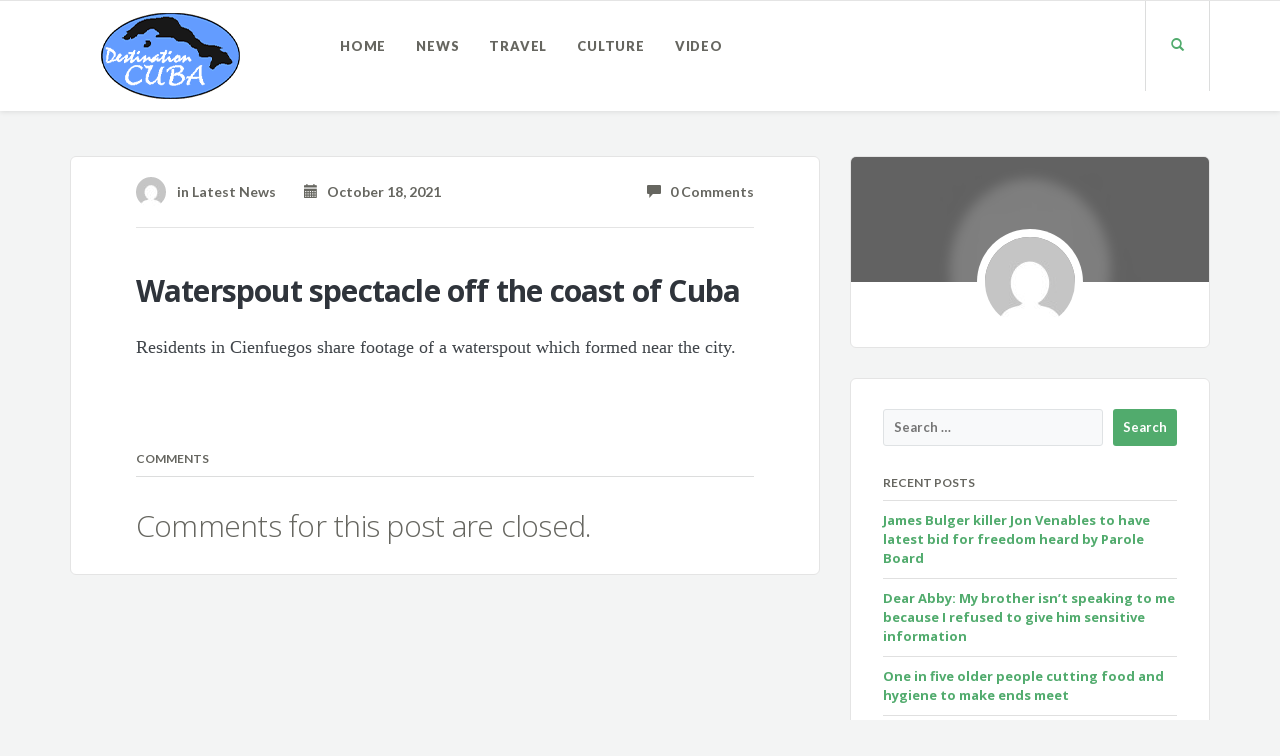

--- FILE ---
content_type: text/html; charset=UTF-8
request_url: https://www.destinationcuba.com/2021/10/18/waterspout-spectacle-off-the-coast-of-cuba/
body_size: 9489
content:
<!DOCTYPE html>
<html lang="en-US">
<head>
	<meta charset="UTF-8" />
	<meta name="viewport" content="width=device-width, initial-scale=1.0" />
	<link rel="pingback" href="https://www.destinationcuba.com/xmlrpc.php" />

	<!-- W3TC-include-js-head -->
	<title>Waterspout spectacle off the coast of Cuba &#8211; Destination Cuba</title>
<meta name='robots' content='max-image-preview:large' />
<link rel='dns-prefetch' href='//fonts.googleapis.com' />
<link rel="alternate" type="application/rss+xml" title="Destination Cuba &raquo; Feed" href="https://www.destinationcuba.com/feed/" />
<link rel="alternate" type="application/rss+xml" title="Destination Cuba &raquo; Comments Feed" href="https://www.destinationcuba.com/comments/feed/" />
<link rel="alternate" type="application/rss+xml" title="Destination Cuba &raquo; Waterspout spectacle off the coast of Cuba Comments Feed" href="https://www.destinationcuba.com/2021/10/18/waterspout-spectacle-off-the-coast-of-cuba/feed/" />
<link rel="alternate" title="oEmbed (JSON)" type="application/json+oembed" href="https://www.destinationcuba.com/wp-json/oembed/1.0/embed?url=https%3A%2F%2Fwww.destinationcuba.com%2F2021%2F10%2F18%2Fwaterspout-spectacle-off-the-coast-of-cuba%2F" />
<link rel="alternate" title="oEmbed (XML)" type="text/xml+oembed" href="https://www.destinationcuba.com/wp-json/oembed/1.0/embed?url=https%3A%2F%2Fwww.destinationcuba.com%2F2021%2F10%2F18%2Fwaterspout-spectacle-off-the-coast-of-cuba%2F&#038;format=xml" />
<style id='wp-img-auto-sizes-contain-inline-css' type='text/css'>
img:is([sizes=auto i],[sizes^="auto," i]){contain-intrinsic-size:3000px 1500px}
/*# sourceURL=wp-img-auto-sizes-contain-inline-css */
</style>
<style id='wp-emoji-styles-inline-css' type='text/css'>

	img.wp-smiley, img.emoji {
		display: inline !important;
		border: none !important;
		box-shadow: none !important;
		height: 1em !important;
		width: 1em !important;
		margin: 0 0.07em !important;
		vertical-align: -0.1em !important;
		background: none !important;
		padding: 0 !important;
	}
/*# sourceURL=wp-emoji-styles-inline-css */
</style>
<style id='wp-block-library-inline-css' type='text/css'>
:root{--wp-block-synced-color:#7a00df;--wp-block-synced-color--rgb:122,0,223;--wp-bound-block-color:var(--wp-block-synced-color);--wp-editor-canvas-background:#ddd;--wp-admin-theme-color:#007cba;--wp-admin-theme-color--rgb:0,124,186;--wp-admin-theme-color-darker-10:#006ba1;--wp-admin-theme-color-darker-10--rgb:0,107,160.5;--wp-admin-theme-color-darker-20:#005a87;--wp-admin-theme-color-darker-20--rgb:0,90,135;--wp-admin-border-width-focus:2px}@media (min-resolution:192dpi){:root{--wp-admin-border-width-focus:1.5px}}.wp-element-button{cursor:pointer}:root .has-very-light-gray-background-color{background-color:#eee}:root .has-very-dark-gray-background-color{background-color:#313131}:root .has-very-light-gray-color{color:#eee}:root .has-very-dark-gray-color{color:#313131}:root .has-vivid-green-cyan-to-vivid-cyan-blue-gradient-background{background:linear-gradient(135deg,#00d084,#0693e3)}:root .has-purple-crush-gradient-background{background:linear-gradient(135deg,#34e2e4,#4721fb 50%,#ab1dfe)}:root .has-hazy-dawn-gradient-background{background:linear-gradient(135deg,#faaca8,#dad0ec)}:root .has-subdued-olive-gradient-background{background:linear-gradient(135deg,#fafae1,#67a671)}:root .has-atomic-cream-gradient-background{background:linear-gradient(135deg,#fdd79a,#004a59)}:root .has-nightshade-gradient-background{background:linear-gradient(135deg,#330968,#31cdcf)}:root .has-midnight-gradient-background{background:linear-gradient(135deg,#020381,#2874fc)}:root{--wp--preset--font-size--normal:16px;--wp--preset--font-size--huge:42px}.has-regular-font-size{font-size:1em}.has-larger-font-size{font-size:2.625em}.has-normal-font-size{font-size:var(--wp--preset--font-size--normal)}.has-huge-font-size{font-size:var(--wp--preset--font-size--huge)}.has-text-align-center{text-align:center}.has-text-align-left{text-align:left}.has-text-align-right{text-align:right}.has-fit-text{white-space:nowrap!important}#end-resizable-editor-section{display:none}.aligncenter{clear:both}.items-justified-left{justify-content:flex-start}.items-justified-center{justify-content:center}.items-justified-right{justify-content:flex-end}.items-justified-space-between{justify-content:space-between}.screen-reader-text{border:0;clip-path:inset(50%);height:1px;margin:-1px;overflow:hidden;padding:0;position:absolute;width:1px;word-wrap:normal!important}.screen-reader-text:focus{background-color:#ddd;clip-path:none;color:#444;display:block;font-size:1em;height:auto;left:5px;line-height:normal;padding:15px 23px 14px;text-decoration:none;top:5px;width:auto;z-index:100000}html :where(.has-border-color){border-style:solid}html :where([style*=border-top-color]){border-top-style:solid}html :where([style*=border-right-color]){border-right-style:solid}html :where([style*=border-bottom-color]){border-bottom-style:solid}html :where([style*=border-left-color]){border-left-style:solid}html :where([style*=border-width]){border-style:solid}html :where([style*=border-top-width]){border-top-style:solid}html :where([style*=border-right-width]){border-right-style:solid}html :where([style*=border-bottom-width]){border-bottom-style:solid}html :where([style*=border-left-width]){border-left-style:solid}html :where(img[class*=wp-image-]){height:auto;max-width:100%}:where(figure){margin:0 0 1em}html :where(.is-position-sticky){--wp-admin--admin-bar--position-offset:var(--wp-admin--admin-bar--height,0px)}@media screen and (max-width:600px){html :where(.is-position-sticky){--wp-admin--admin-bar--position-offset:0px}}

/*# sourceURL=wp-block-library-inline-css */
</style><style id='global-styles-inline-css' type='text/css'>
:root{--wp--preset--aspect-ratio--square: 1;--wp--preset--aspect-ratio--4-3: 4/3;--wp--preset--aspect-ratio--3-4: 3/4;--wp--preset--aspect-ratio--3-2: 3/2;--wp--preset--aspect-ratio--2-3: 2/3;--wp--preset--aspect-ratio--16-9: 16/9;--wp--preset--aspect-ratio--9-16: 9/16;--wp--preset--color--black: #000000;--wp--preset--color--cyan-bluish-gray: #abb8c3;--wp--preset--color--white: #ffffff;--wp--preset--color--pale-pink: #f78da7;--wp--preset--color--vivid-red: #cf2e2e;--wp--preset--color--luminous-vivid-orange: #ff6900;--wp--preset--color--luminous-vivid-amber: #fcb900;--wp--preset--color--light-green-cyan: #7bdcb5;--wp--preset--color--vivid-green-cyan: #00d084;--wp--preset--color--pale-cyan-blue: #8ed1fc;--wp--preset--color--vivid-cyan-blue: #0693e3;--wp--preset--color--vivid-purple: #9b51e0;--wp--preset--gradient--vivid-cyan-blue-to-vivid-purple: linear-gradient(135deg,rgb(6,147,227) 0%,rgb(155,81,224) 100%);--wp--preset--gradient--light-green-cyan-to-vivid-green-cyan: linear-gradient(135deg,rgb(122,220,180) 0%,rgb(0,208,130) 100%);--wp--preset--gradient--luminous-vivid-amber-to-luminous-vivid-orange: linear-gradient(135deg,rgb(252,185,0) 0%,rgb(255,105,0) 100%);--wp--preset--gradient--luminous-vivid-orange-to-vivid-red: linear-gradient(135deg,rgb(255,105,0) 0%,rgb(207,46,46) 100%);--wp--preset--gradient--very-light-gray-to-cyan-bluish-gray: linear-gradient(135deg,rgb(238,238,238) 0%,rgb(169,184,195) 100%);--wp--preset--gradient--cool-to-warm-spectrum: linear-gradient(135deg,rgb(74,234,220) 0%,rgb(151,120,209) 20%,rgb(207,42,186) 40%,rgb(238,44,130) 60%,rgb(251,105,98) 80%,rgb(254,248,76) 100%);--wp--preset--gradient--blush-light-purple: linear-gradient(135deg,rgb(255,206,236) 0%,rgb(152,150,240) 100%);--wp--preset--gradient--blush-bordeaux: linear-gradient(135deg,rgb(254,205,165) 0%,rgb(254,45,45) 50%,rgb(107,0,62) 100%);--wp--preset--gradient--luminous-dusk: linear-gradient(135deg,rgb(255,203,112) 0%,rgb(199,81,192) 50%,rgb(65,88,208) 100%);--wp--preset--gradient--pale-ocean: linear-gradient(135deg,rgb(255,245,203) 0%,rgb(182,227,212) 50%,rgb(51,167,181) 100%);--wp--preset--gradient--electric-grass: linear-gradient(135deg,rgb(202,248,128) 0%,rgb(113,206,126) 100%);--wp--preset--gradient--midnight: linear-gradient(135deg,rgb(2,3,129) 0%,rgb(40,116,252) 100%);--wp--preset--font-size--small: 13px;--wp--preset--font-size--medium: 20px;--wp--preset--font-size--large: 36px;--wp--preset--font-size--x-large: 42px;--wp--preset--spacing--20: 0.44rem;--wp--preset--spacing--30: 0.67rem;--wp--preset--spacing--40: 1rem;--wp--preset--spacing--50: 1.5rem;--wp--preset--spacing--60: 2.25rem;--wp--preset--spacing--70: 3.38rem;--wp--preset--spacing--80: 5.06rem;--wp--preset--shadow--natural: 6px 6px 9px rgba(0, 0, 0, 0.2);--wp--preset--shadow--deep: 12px 12px 50px rgba(0, 0, 0, 0.4);--wp--preset--shadow--sharp: 6px 6px 0px rgba(0, 0, 0, 0.2);--wp--preset--shadow--outlined: 6px 6px 0px -3px rgb(255, 255, 255), 6px 6px rgb(0, 0, 0);--wp--preset--shadow--crisp: 6px 6px 0px rgb(0, 0, 0);}:where(.is-layout-flex){gap: 0.5em;}:where(.is-layout-grid){gap: 0.5em;}body .is-layout-flex{display: flex;}.is-layout-flex{flex-wrap: wrap;align-items: center;}.is-layout-flex > :is(*, div){margin: 0;}body .is-layout-grid{display: grid;}.is-layout-grid > :is(*, div){margin: 0;}:where(.wp-block-columns.is-layout-flex){gap: 2em;}:where(.wp-block-columns.is-layout-grid){gap: 2em;}:where(.wp-block-post-template.is-layout-flex){gap: 1.25em;}:where(.wp-block-post-template.is-layout-grid){gap: 1.25em;}.has-black-color{color: var(--wp--preset--color--black) !important;}.has-cyan-bluish-gray-color{color: var(--wp--preset--color--cyan-bluish-gray) !important;}.has-white-color{color: var(--wp--preset--color--white) !important;}.has-pale-pink-color{color: var(--wp--preset--color--pale-pink) !important;}.has-vivid-red-color{color: var(--wp--preset--color--vivid-red) !important;}.has-luminous-vivid-orange-color{color: var(--wp--preset--color--luminous-vivid-orange) !important;}.has-luminous-vivid-amber-color{color: var(--wp--preset--color--luminous-vivid-amber) !important;}.has-light-green-cyan-color{color: var(--wp--preset--color--light-green-cyan) !important;}.has-vivid-green-cyan-color{color: var(--wp--preset--color--vivid-green-cyan) !important;}.has-pale-cyan-blue-color{color: var(--wp--preset--color--pale-cyan-blue) !important;}.has-vivid-cyan-blue-color{color: var(--wp--preset--color--vivid-cyan-blue) !important;}.has-vivid-purple-color{color: var(--wp--preset--color--vivid-purple) !important;}.has-black-background-color{background-color: var(--wp--preset--color--black) !important;}.has-cyan-bluish-gray-background-color{background-color: var(--wp--preset--color--cyan-bluish-gray) !important;}.has-white-background-color{background-color: var(--wp--preset--color--white) !important;}.has-pale-pink-background-color{background-color: var(--wp--preset--color--pale-pink) !important;}.has-vivid-red-background-color{background-color: var(--wp--preset--color--vivid-red) !important;}.has-luminous-vivid-orange-background-color{background-color: var(--wp--preset--color--luminous-vivid-orange) !important;}.has-luminous-vivid-amber-background-color{background-color: var(--wp--preset--color--luminous-vivid-amber) !important;}.has-light-green-cyan-background-color{background-color: var(--wp--preset--color--light-green-cyan) !important;}.has-vivid-green-cyan-background-color{background-color: var(--wp--preset--color--vivid-green-cyan) !important;}.has-pale-cyan-blue-background-color{background-color: var(--wp--preset--color--pale-cyan-blue) !important;}.has-vivid-cyan-blue-background-color{background-color: var(--wp--preset--color--vivid-cyan-blue) !important;}.has-vivid-purple-background-color{background-color: var(--wp--preset--color--vivid-purple) !important;}.has-black-border-color{border-color: var(--wp--preset--color--black) !important;}.has-cyan-bluish-gray-border-color{border-color: var(--wp--preset--color--cyan-bluish-gray) !important;}.has-white-border-color{border-color: var(--wp--preset--color--white) !important;}.has-pale-pink-border-color{border-color: var(--wp--preset--color--pale-pink) !important;}.has-vivid-red-border-color{border-color: var(--wp--preset--color--vivid-red) !important;}.has-luminous-vivid-orange-border-color{border-color: var(--wp--preset--color--luminous-vivid-orange) !important;}.has-luminous-vivid-amber-border-color{border-color: var(--wp--preset--color--luminous-vivid-amber) !important;}.has-light-green-cyan-border-color{border-color: var(--wp--preset--color--light-green-cyan) !important;}.has-vivid-green-cyan-border-color{border-color: var(--wp--preset--color--vivid-green-cyan) !important;}.has-pale-cyan-blue-border-color{border-color: var(--wp--preset--color--pale-cyan-blue) !important;}.has-vivid-cyan-blue-border-color{border-color: var(--wp--preset--color--vivid-cyan-blue) !important;}.has-vivid-purple-border-color{border-color: var(--wp--preset--color--vivid-purple) !important;}.has-vivid-cyan-blue-to-vivid-purple-gradient-background{background: var(--wp--preset--gradient--vivid-cyan-blue-to-vivid-purple) !important;}.has-light-green-cyan-to-vivid-green-cyan-gradient-background{background: var(--wp--preset--gradient--light-green-cyan-to-vivid-green-cyan) !important;}.has-luminous-vivid-amber-to-luminous-vivid-orange-gradient-background{background: var(--wp--preset--gradient--luminous-vivid-amber-to-luminous-vivid-orange) !important;}.has-luminous-vivid-orange-to-vivid-red-gradient-background{background: var(--wp--preset--gradient--luminous-vivid-orange-to-vivid-red) !important;}.has-very-light-gray-to-cyan-bluish-gray-gradient-background{background: var(--wp--preset--gradient--very-light-gray-to-cyan-bluish-gray) !important;}.has-cool-to-warm-spectrum-gradient-background{background: var(--wp--preset--gradient--cool-to-warm-spectrum) !important;}.has-blush-light-purple-gradient-background{background: var(--wp--preset--gradient--blush-light-purple) !important;}.has-blush-bordeaux-gradient-background{background: var(--wp--preset--gradient--blush-bordeaux) !important;}.has-luminous-dusk-gradient-background{background: var(--wp--preset--gradient--luminous-dusk) !important;}.has-pale-ocean-gradient-background{background: var(--wp--preset--gradient--pale-ocean) !important;}.has-electric-grass-gradient-background{background: var(--wp--preset--gradient--electric-grass) !important;}.has-midnight-gradient-background{background: var(--wp--preset--gradient--midnight) !important;}.has-small-font-size{font-size: var(--wp--preset--font-size--small) !important;}.has-medium-font-size{font-size: var(--wp--preset--font-size--medium) !important;}.has-large-font-size{font-size: var(--wp--preset--font-size--large) !important;}.has-x-large-font-size{font-size: var(--wp--preset--font-size--x-large) !important;}
/*# sourceURL=global-styles-inline-css */
</style>

<style id='classic-theme-styles-inline-css' type='text/css'>
/*! This file is auto-generated */
.wp-block-button__link{color:#fff;background-color:#32373c;border-radius:9999px;box-shadow:none;text-decoration:none;padding:calc(.667em + 2px) calc(1.333em + 2px);font-size:1.125em}.wp-block-file__button{background:#32373c;color:#fff;text-decoration:none}
/*# sourceURL=/wp-includes/css/classic-themes.min.css */
</style>
<link rel='stylesheet' id='contact-form-7-css' href='https://www.destinationcuba.com/wp-content/plugins/contact-form-7/includes/css/styles.css?ver=6.1.4' type='text/css' media='all' />
<link rel='stylesheet' id='readable-google-fonts-css' href='https://fonts.googleapis.com/css?family=Open+Sans%3A300%2C400%2C700%7CLato%3A700%2C900&#038;ver=6.9' type='text/css' media='all' />
<link rel='stylesheet' id='readable-main-css' href='https://www.destinationcuba.com/wp-content/themes/readable/assets/stylesheets/main.css?ver=2.3.0' type='text/css' media='all' />
<style id='readable-main-inline-css' type='text/css'>

/******************
Primary theme color
*******************/

.social__container, .search__container, .search-panel .search-panel__text, .navigation > li.current-menu-item > a, .navigation > li:hover > a, .navigation > li.current-menu-ancestor > a, .widget-contact__title, .navigation .sub-menu > li > a:hover, .error .primary-color {
	color: #51ab6d}

.social .social__dropdown, .navbar-toggle, .widget_search .search-submit {
	background: #51ab6d}

::selection {
	background: #51ab6d}

.wpcf7-submit, .navigation > li > a:after, .btn-primary, #submitWPComment {
	background: linear-gradient(to bottom, #51ab6d, #499a62)
}

blockquote, .wpcf7-submit, .btn-primary, .navbar-toggle, #submitWPComment {
	border-color: #51ab6d}

.search__container:hover, .social__container:hover {
	color: #499a62}

@media (min-width: 992px) {
	.navigation .sub-menu > li > a {
		background: #51ab6d	}
}

.wpcf7-submit:hover, .btn-primary:hover, .social .social__dropdown li a:hover, #submitWPComment:hover {
	background: #499a62}

@media (min-width: 992px) {
	.navigation .sub-menu > li > a:hover {
		background: #499a62	}
}

.wpcf7-submit:hover, .navigation .sub-menu > li > a, .navigation .sub-menu, .btn-primary:hover, .social .social__dropdown li .social__container, #submitWPComment:hover {
	border-color: #499a62}

.format-link { background: -webkit-radial-gradient(50% 50%, circle closest-corner, #51ab6d 0%, #45915d 100%); background: radial-gradient(circle closest-corner at 50% 50%, #51ab6d 0%, #45915d 100%);}

/******************
Text color
*******************/

.post-content, .post-content--narrow, body .su-tabs-style-default .su-tabs-pane {
	color: #40454a}

/******************
Link color
*******************/

a, .menu li a, .pptwj .pptwj-tabs-wrap .tab-links li a.selected, .pptwj .pptwj-tabs-wrap .tab-links li a:hover, .pptwj .pptwj-tabs-wrap .boxes ul.tab-filter-list li a:hover, .pptwj .pptwj-tabs-wrap .boxes ul.tab-filter-list li a.selected, .pagination .prev, .pagination .next, .pagination__page-numbers .current, .latest-posts__meta-content a.latest-posts__meta-content-author-link {
	color: #51ab6d}

.widget_tag_cloud a, .tags a {
	border-color: #51ab6d}

a:hover, .menu li a:hover {
	color: #45915d}

.widget_tag_cloud a:hover, .tags a:hover, .pptwj .pptwj-tabs-wrap .boxes ul.tab-filter-list li a.selected:after, .pptwj .pptwj-tabs-wrap .boxes ul.tab-filter-list li a:hover:after {
	background-color: #51ab6d}

/******************
Headings dark
*******************/
h1, h1 a, .h1 a, .h2, h2, h2 a, .h2 a, h4, h4 a, .h4 a, h5, h5 a, .h5 a, .zem_rp_title {
	color: #2f343b}

/******************
Headings light
*******************/
h3, h3 a, .h3 a, h6, h6 a, .h6 a, .wp_rp_excerpt {
	color: #666660}

/******************
Navbar background
*******************/
.header {
	background-color: #ffffff}

/******************
Footer background
*******************/
.footer, .copyrights {
	background-color: #ffffff}

/******************
Navbar text color
*******************/

.navigation > li > a {
	color: #666660}

/******************
Navbar dropdown text color
*******************/

@media (min-width: 992px) {
	.navigation .sub-menu > li > a, .navigation .sub-menu > li > a:hover {
		color: #f3f4f4	}
}

/* WP Customizer end */


/*# sourceURL=readable-main-inline-css */
</style>
<script type="text/javascript" src="https://www.destinationcuba.com/wp-includes/js/jquery/jquery.min.js?ver=3.7.1" id="jquery-core-js"></script>
<script type="text/javascript" src="https://www.destinationcuba.com/wp-includes/js/jquery/jquery-migrate.min.js?ver=3.4.1" id="jquery-migrate-js"></script>
<link rel="https://api.w.org/" href="https://www.destinationcuba.com/wp-json/" /><link rel="alternate" title="JSON" type="application/json" href="https://www.destinationcuba.com/wp-json/wp/v2/posts/4996" /><link rel="EditURI" type="application/rsd+xml" title="RSD" href="https://www.destinationcuba.com/xmlrpc.php?rsd" />
<meta name="generator" content="WordPress 6.9" />
<link rel="canonical" href="https://www.destinationcuba.com/2021/10/18/waterspout-spectacle-off-the-coast-of-cuba/" />
<link rel='shortlink' href='https://www.destinationcuba.com/?p=4996' />
<style type="text/css">
.feedzy-rss-link-icon:after {
	content: url("https://www.destinationcuba.com/wp-content/plugins/feedzy-rss-feeds/img/external-link.png");
	margin-left: 3px;
}
</style>
					<link rel="shortcut icon" href="https://www.destinationcuba.com/wp-content/uploads/2020/07/favicon-2.ico">
				<style type="text/css" id="wp-custom-css">
			.single-post .post-author {
    display: none;
}
.single-post .tags {
    display: none;
}
.latest-posts__excerpt.js-latest-posts-excerpt {
	height: auto!important;
}

.latest-posts--horizontal .latest-posts__post-image {
    -ms-flex: 1 0 q0%;
    flex: 1 0 10%;
}		</style>
			<!-- W3TC-include-css -->
</head>

<body class="wp-singular post-template-default single single-post postid-4996 single-format-standard wp-theme-readable">
<!-- W3TC-include-js-body-start -->

	<!-- Search - Open panel -->
	<div class="search-panel">
		<a href="https://www.destinationcuba.com/" class="search-panel__close  js--toggle-search-mode" title="Exit the search mode"><i class="glyphicon glyphicon-remove"></i></a>
		<div class="container">
			<div class="row">
				<div class="col-xs-12">
					<form action="https://www.destinationcuba.com/">
						<input type="text" class="search-panel__form  js--search-panel-text" name="s" placeholder="Begin typing for search">
						<p class="search-panel__text">Press enter to see results or esc to cancel.</p>
					</form>
				</div>
			</div>
		</div>
	</div>

	<div class="page-content-container"><!-- ends in the footer.php -->
		<!-- header -->
		<header class="header  push-down-45">
			<div class="container">
				<div class="logo  pull-left">
					<a href="https://www.destinationcuba.com/">
													<img src="https://www.destinationcuba.com/wp-content/uploads/2020/07/cubalogotp.png" alt="Destination Cuba" srcset="https://www.destinationcuba.com/wp-content/uploads/2020/07/cubalogotp.png" />
											</a>
				</div>

				<!-- Brand and toggle get grouped for better mobile display -->
				<div class="navbar-header">
					<button type="button" class="navbar-toggle" data-toggle="collapse" data-target="#readable-navbar-collapse">
						<span class="sr-only">Toggle navigation</span>
						<span class="icon-bar"></span>
						<span class="icon-bar"></span>
						<span class="icon-bar"></span>
					</button>
				</div>
				<nav class="navbar  navbar-default" role="navigation">

					<!-- Collect the nav links, forms, and other content for toggling -->
					<div class="collapse  navbar-collapse" id="readable-navbar-collapse">
						<ul id="menu-main-menu" class="navigation"><li id="menu-item-2264" class="menu-item menu-item-type-post_type menu-item-object-page menu-item-home menu-item-2264"><a href="https://www.destinationcuba.com/">Home</a></li>
<li id="menu-item-2499" class="menu-item menu-item-type-taxonomy menu-item-object-category current-post-ancestor current-menu-parent current-post-parent menu-item-2499"><a href="https://www.destinationcuba.com/category/latest-news/">News</a></li>
<li id="menu-item-2498" class="menu-item menu-item-type-taxonomy menu-item-object-category menu-item-2498"><a href="https://www.destinationcuba.com/category/travel/">Travel</a></li>
<li id="menu-item-2515" class="menu-item menu-item-type-taxonomy menu-item-object-category menu-item-2515"><a href="https://www.destinationcuba.com/category/culture/">Culture</a></li>
<li id="menu-item-2749" class="menu-item menu-item-type-taxonomy menu-item-object-category menu-item-2749"><a href="https://www.destinationcuba.com/category/video/">Video</a></li>
</ul>						<a href="#" class="search__container--mobile  js--toggle-search-mode  visible-xs  visible-sm"> <span class="glyphicon  glyphicon-search"></span></a>
					</div><!-- /.navbar-collapse -->
				</nav>
				<div class="hidden-xs  hidden-sm">
					<a href="#" class="search__container  js--toggle-search-mode"> <span class="glyphicon  glyphicon-search"></span></a>
									</div>
			</div>
		</header>
<div class="container">
	<div class="row">
		<div class="col-xs-12  col-md-8" role="main">

			
				<!-- Post with featured image -->
				<article class="boxed push-down-45 post-4996 post type-post status-publish format-standard hentry category-latest-news">

					<div class="meta">

	
	
						<div class="row">
				<div class="col-xs-12  col-sm-10  col-sm-offset-1">
				
				<div class="meta__container  clearfix">
					<div class="meta__info">
						<span class="author  meta__author">
							<img alt='' src='https://secure.gravatar.com/avatar/?s=30&#038;d=mm&#038;r=g' srcset='https://secure.gravatar.com/avatar/?s=60&#038;d=mm&#038;r=g 2x' class='avatar avatar-30 photo avatar-default' height='30' width='30' decoding='async'/>							<a href="https://www.bbc.co.uk/news/world-latin-america-58952380?at_medium=RSS&amp;at_campaign=KARANGA"><span class="vcard author"><span class="fn"></span></span></a> in <a href="https://www.destinationcuba.com/category/latest-news/" rel="category tag">Latest News</a>
						</span>
						<time datetime="2021-10-18T10:15:10-06:00" class="meta__date  updated"><a href="https://www.destinationcuba.com/2021/10/18/"><span class="glyphicon  glyphicon-calendar"></span> &nbsp; October 18, 2021</a></time>
					</div>
					<div class="meta__comments">
						<a href="https://www.destinationcuba.com/2021/10/18/waterspout-spectacle-off-the-coast-of-cuba/#respond"><span class="glyphicon  glyphicon-comment"></span>  &nbsp; 0 Comments</a>
					</div>
				</div>

								</div>
			</div>
			
</div>


					<!-- Start of the blogpost -->
					<div class="row">
						<div class="col-xs-10  col-xs-offset-1">

							<!-- Start of the content -->
							<div class="post-content  post-content--narrow">
								<h1 class="entry-title  post-content__title  h2">
									Waterspout spectacle off the coast of Cuba								</h1>
								<div class="entry-content  post-content__text">
									<p>Residents in Cienfuegos share footage of a waterspout which formed near the city.</p>
								</div>

															</div>
							<!-- End of the content -->

							<div class="post-content-meta   post-content-meta--narrow">
								<div class="row">
									<div class="col-xs-12  push-down-60">
										<!-- Start of post author -->
										<div class="post-author">
											<h6>Written By</h6>
											<hr>
											<img alt='' src='https://secure.gravatar.com/avatar/?s=90&#038;d=mm&#038;r=g' srcset='https://secure.gravatar.com/avatar/?s=180&#038;d=mm&#038;r=g 2x' class='avatar avatar-90 photo avatar-default' height='90' width='90' decoding='async'/>											<h5>
												<a href="https://www.bbc.co.uk/news/world-latin-america-58952380?at_medium=RSS&amp;at_campaign=KARANGA"><span class="vcard author"><span class="fn"></span></span></a>
											</h5>
											<div class="post-author__text">
																							</div>
										</div>
										<!-- End of post author -->
									</div>

									
								</div>

								<div id="comments">
									<!-- comments start -->
									
<div class="comments  push-down-30">
	<h6>Comments</h6>
	<hr>

	<section class="comments-container">
		
			
			
									<h3>Comments for this post are closed.</h3>
					</section>
</div>									<!-- comments end -->
								</div>

															</div>
						</div>
					</div>
				</article>

			
	</div>

			<div class="col-xs-12  col-md-4">

			<div class="widget-author  boxed  boxed--padded  push-down-30">
				<div class="widget-author__image-container">
					<div class="widget-author__avatar--blurred">
						<img alt='' src='https://secure.gravatar.com/avatar/?s=90&#038;d=mm&#038;r=g' srcset='https://secure.gravatar.com/avatar/?s=180&#038;d=mm&#038;r=g 2x' class='avatar avatar-90 photo avatar-default' height='90' width='90' loading='lazy' decoding='async'/>					</div>
					<a href="https://www.bbc.co.uk/news/world-latin-america-58952380?at_medium=RSS&amp;at_campaign=KARANGA" class="widget-author__avatar">
						<img alt='' src='https://secure.gravatar.com/avatar/?s=90&#038;d=mm&#038;r=g' srcset='https://secure.gravatar.com/avatar/?s=180&#038;d=mm&#038;r=g 2x' class='avatar avatar-90 photo avatar-default' height='90' width='90' loading='lazy' decoding='async'/>					</a>
				</div>
				<div class="row">
					<div class="col-xs-10  col-xs-offset-1">
						<h4></h4>						
																	</div>
				</div>

			</div>
						<div class="sidebar  boxed  push-down-30">
				<div class="row">
					<div class="col-xs-10  col-xs-offset-1">
						<div class="widget_search  push-down-30"><form role="search" method="get" class="search-form" action="https://www.destinationcuba.com/">
				<label>
					<span class="screen-reader-text">Search for:</span>
					<input type="search" class="search-field" placeholder="Search &hellip;" value="" name="s" />
				</label>
				<input type="submit" class="search-submit" value="Search" />
			</form></div>
		<div class="widget_recent_entries  push-down-30">
		<h6>Recent Posts</h6><hr>
		<ul>
											<li>
					<a href="https://www.destinationcuba.com/2026/01/14/james-bulger-killer-jon-venables-to-have-latest-bid-for-freedom-heard-by-parole-board/">James Bulger killer Jon Venables to have latest bid for freedom heard by Parole Board</a>
									</li>
											<li>
					<a href="https://www.destinationcuba.com/2026/01/14/dear-abby-my-brother-isnt-speaking-to-me-because-i-refused-to-give-him-sensitive-information/">Dear Abby: My brother isn’t speaking to me because I refused to give him sensitive information</a>
									</li>
											<li>
					<a href="https://www.destinationcuba.com/2026/01/14/one-in-five-older-people-cutting-food-and-hygiene-to-make-ends-meet/">One in five older people cutting food and hygiene to make ends meet</a>
									</li>
											<li>
					<a href="https://www.destinationcuba.com/2026/01/14/first-look-at-concorde-commemorative-50p-coin-unveiled-by-royal-mint/">First look at Concorde commemorative 50p coin unveiled by Royal Mint</a>
									</li>
											<li>
					<a href="https://www.destinationcuba.com/2026/01/14/a-knight-of-the-seven-kingdoms-review-game-of-thrones-fans-might-baulk-at-this-odd-body-fluid-drenched-spin-off/">A Knight of the Seven Kingdoms review – Game of Thrones fans might baulk at this odd, body fluid-drenched spin-off</a>
									</li>
					</ul>

		</div>					</div>
				</div>
			</div>
					</div>
	
	</div>
</div>


		<footer class="footer">
			<div class="container">
				<div class="row">
					<div class="col-xs-12  col-md-3  push-down-30"><div class="widget_text">			<div class="textwidget"><img src="https://www.destinationcuba.com/wp-content/uploads/2020/07/cubalogotp.png" alt="Logo">
<br/>
<span class="footer__text">We connect communities and cultures throughout Cuba, as well as people around the world who are interested in learning more about Cuba.</span> </div>
		</div></div><div class="col-xs-12  col-md-3  push-down-30"><div class="widget_nav_menu"><h6>Navigation</h6><hr><div class="menu-footer-menu-container"><ul id="menu-footer-menu" class="menu"><li id="menu-item-2263" class="menu-item menu-item-type-post_type menu-item-object-page menu-item-home menu-item-2263"><a href="https://www.destinationcuba.com/">Home</a></li>
<li id="menu-item-1930" class="menu-item menu-item-type-post_type menu-item-object-page menu-item-1930"><a href="https://www.destinationcuba.com/features/">Features</a></li>
<li id="menu-item-1929" class="menu-item menu-item-type-post_type menu-item-object-page menu-item-1929"><a href="https://www.destinationcuba.com/about-us/">About</a></li>
<li id="menu-item-2309" class="menu-item menu-item-type-taxonomy menu-item-object-category current-post-ancestor current-menu-parent current-post-parent menu-item-2309"><a href="https://www.destinationcuba.com/category/latest-news/">Latest News</a></li>
</ul></div></div></div><div class="col-xs-12  col-md-3  push-down-30"><div class="widget_text"><h6>Contact Us</h6><hr>			<div class="textwidget"><span class="widget-contact__text">
<span class="widget-contact__title">Destination Cuba</span><br>
San Jose,<br>
Costa Rica<br>
</span></div>
		</div></div>				</div>
			</div>
		</footer>
		<footer class="copyrights">
			<div class="container">
				<div class="row">
					<div class="col-xs-12  col-sm-6">
						<a href="https://www.destinationcuba.com/">Destination Cuba</a> © Copyright 2020					</div>
					<div class="col-xs-12  col-sm-6">
						<div class="copyrights--right">
							Destination Cuba <a href="http://destinationcuba.com">Destination Cuba</a>						</div>
					</div>
				</div>
			</div>
		</footer>

	</div><!-- /.page-content-container -->


<script type="speculationrules">
{"prefetch":[{"source":"document","where":{"and":[{"href_matches":"/*"},{"not":{"href_matches":["/wp-*.php","/wp-admin/*","/wp-content/uploads/*","/wp-content/*","/wp-content/plugins/*","/wp-content/themes/readable/*","/*\\?(.+)"]}},{"not":{"selector_matches":"a[rel~=\"nofollow\"]"}},{"not":{"selector_matches":".no-prefetch, .no-prefetch a"}}]},"eagerness":"conservative"}]}
</script>
<script type="text/javascript" src="https://www.destinationcuba.com/wp-includes/js/jquery/ui/core.min.js?ver=1.13.3" id="jquery-ui-core-js"></script>
<script type="text/javascript" src="https://www.destinationcuba.com/wp-includes/js/jquery/ui/mouse.min.js?ver=1.13.3" id="jquery-ui-mouse-js"></script>
<script type="text/javascript" src="https://www.destinationcuba.com/wp-includes/js/jquery/ui/sortable.min.js?ver=1.13.3" id="jquery-ui-sortable-js"></script>
<script type="text/javascript" src="https://www.destinationcuba.com/wp-includes/js/dist/hooks.min.js?ver=dd5603f07f9220ed27f1" id="wp-hooks-js"></script>
<script type="text/javascript" src="https://www.destinationcuba.com/wp-includes/js/dist/i18n.min.js?ver=c26c3dc7bed366793375" id="wp-i18n-js"></script>
<script type="text/javascript" id="wp-i18n-js-after">
/* <![CDATA[ */
wp.i18n.setLocaleData( { 'text direction\u0004ltr': [ 'ltr' ] } );
//# sourceURL=wp-i18n-js-after
/* ]]> */
</script>
<script type="text/javascript" src="https://www.destinationcuba.com/wp-content/plugins/contact-form-7/includes/swv/js/index.js?ver=6.1.4" id="swv-js"></script>
<script type="text/javascript" id="contact-form-7-js-before">
/* <![CDATA[ */
var wpcf7 = {
    "api": {
        "root": "https:\/\/www.destinationcuba.com\/wp-json\/",
        "namespace": "contact-form-7\/v1"
    }
};
//# sourceURL=contact-form-7-js-before
/* ]]> */
</script>
<script type="text/javascript" src="https://www.destinationcuba.com/wp-content/plugins/contact-form-7/includes/js/index.js?ver=6.1.4" id="contact-form-7-js"></script>
<script type="text/javascript" src="https://www.destinationcuba.com/wp-includes/js/underscore.min.js?ver=1.13.7" id="underscore-js"></script>
<script type="text/javascript" id="readable-main-js-js-extra">
/* <![CDATA[ */
var ReadableVars = {"pathToTheme":"https://www.destinationcuba.com/wp-content/themes/readable"};
//# sourceURL=readable-main-js-js-extra
/* ]]> */
</script>
<script type="text/javascript" src="https://www.destinationcuba.com/wp-content/themes/readable/assets/js/main.min.js?ver=2.3.0" id="readable-main-js-js"></script>
<script id="wp-emoji-settings" type="application/json">
{"baseUrl":"https://s.w.org/images/core/emoji/17.0.2/72x72/","ext":".png","svgUrl":"https://s.w.org/images/core/emoji/17.0.2/svg/","svgExt":".svg","source":{"concatemoji":"https://www.destinationcuba.com/wp-includes/js/wp-emoji-release.min.js?ver=6.9"}}
</script>
<script type="module">
/* <![CDATA[ */
/*! This file is auto-generated */
const a=JSON.parse(document.getElementById("wp-emoji-settings").textContent),o=(window._wpemojiSettings=a,"wpEmojiSettingsSupports"),s=["flag","emoji"];function i(e){try{var t={supportTests:e,timestamp:(new Date).valueOf()};sessionStorage.setItem(o,JSON.stringify(t))}catch(e){}}function c(e,t,n){e.clearRect(0,0,e.canvas.width,e.canvas.height),e.fillText(t,0,0);t=new Uint32Array(e.getImageData(0,0,e.canvas.width,e.canvas.height).data);e.clearRect(0,0,e.canvas.width,e.canvas.height),e.fillText(n,0,0);const a=new Uint32Array(e.getImageData(0,0,e.canvas.width,e.canvas.height).data);return t.every((e,t)=>e===a[t])}function p(e,t){e.clearRect(0,0,e.canvas.width,e.canvas.height),e.fillText(t,0,0);var n=e.getImageData(16,16,1,1);for(let e=0;e<n.data.length;e++)if(0!==n.data[e])return!1;return!0}function u(e,t,n,a){switch(t){case"flag":return n(e,"\ud83c\udff3\ufe0f\u200d\u26a7\ufe0f","\ud83c\udff3\ufe0f\u200b\u26a7\ufe0f")?!1:!n(e,"\ud83c\udde8\ud83c\uddf6","\ud83c\udde8\u200b\ud83c\uddf6")&&!n(e,"\ud83c\udff4\udb40\udc67\udb40\udc62\udb40\udc65\udb40\udc6e\udb40\udc67\udb40\udc7f","\ud83c\udff4\u200b\udb40\udc67\u200b\udb40\udc62\u200b\udb40\udc65\u200b\udb40\udc6e\u200b\udb40\udc67\u200b\udb40\udc7f");case"emoji":return!a(e,"\ud83e\u1fac8")}return!1}function f(e,t,n,a){let r;const o=(r="undefined"!=typeof WorkerGlobalScope&&self instanceof WorkerGlobalScope?new OffscreenCanvas(300,150):document.createElement("canvas")).getContext("2d",{willReadFrequently:!0}),s=(o.textBaseline="top",o.font="600 32px Arial",{});return e.forEach(e=>{s[e]=t(o,e,n,a)}),s}function r(e){var t=document.createElement("script");t.src=e,t.defer=!0,document.head.appendChild(t)}a.supports={everything:!0,everythingExceptFlag:!0},new Promise(t=>{let n=function(){try{var e=JSON.parse(sessionStorage.getItem(o));if("object"==typeof e&&"number"==typeof e.timestamp&&(new Date).valueOf()<e.timestamp+604800&&"object"==typeof e.supportTests)return e.supportTests}catch(e){}return null}();if(!n){if("undefined"!=typeof Worker&&"undefined"!=typeof OffscreenCanvas&&"undefined"!=typeof URL&&URL.createObjectURL&&"undefined"!=typeof Blob)try{var e="postMessage("+f.toString()+"("+[JSON.stringify(s),u.toString(),c.toString(),p.toString()].join(",")+"));",a=new Blob([e],{type:"text/javascript"});const r=new Worker(URL.createObjectURL(a),{name:"wpTestEmojiSupports"});return void(r.onmessage=e=>{i(n=e.data),r.terminate(),t(n)})}catch(e){}i(n=f(s,u,c,p))}t(n)}).then(e=>{for(const n in e)a.supports[n]=e[n],a.supports.everything=a.supports.everything&&a.supports[n],"flag"!==n&&(a.supports.everythingExceptFlag=a.supports.everythingExceptFlag&&a.supports[n]);var t;a.supports.everythingExceptFlag=a.supports.everythingExceptFlag&&!a.supports.flag,a.supports.everything||((t=a.source||{}).concatemoji?r(t.concatemoji):t.wpemoji&&t.twemoji&&(r(t.twemoji),r(t.wpemoji)))});
//# sourceURL=https://www.destinationcuba.com/wp-includes/js/wp-emoji-loader.min.js
/* ]]> */
</script>
<!-- W3TC-include-js-body-end -->
</body>
</html>